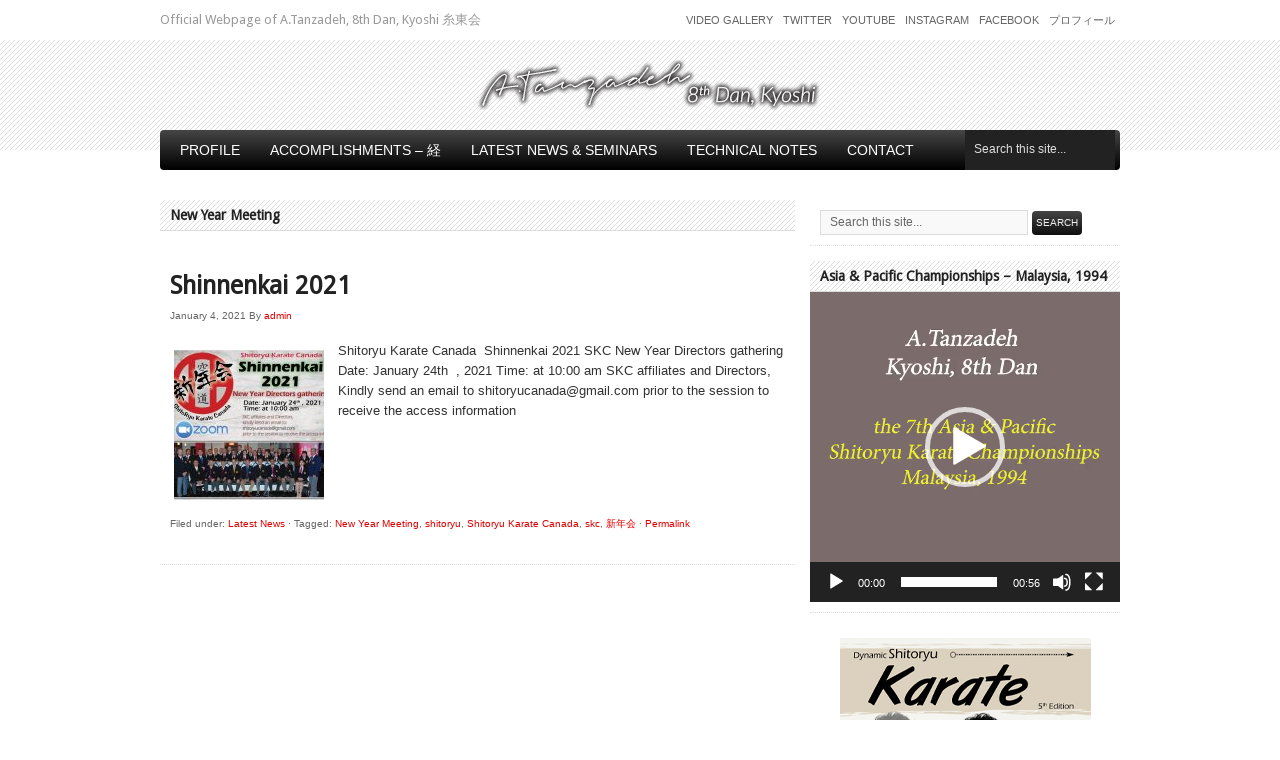

--- FILE ---
content_type: text/html; charset=UTF-8
request_url: http://tanzadeh.com/tag/new-year-meeting/
body_size: 12206
content:
<!DOCTYPE html PUBLIC "-//W3C//DTD XHTML 1.0 Transitional//EN" "http://www.w3.org/TR/xhtml1/DTD/xhtml1-transitional.dtd">
<html xmlns="http://www.w3.org/1999/xhtml" lang="en-US" xml:lang="en-US">
<head>
<meta http-equiv="Content-Type" content="text/html; charset=UTF-8" />
<title>New Year Meeting &#8211; A.Tanzadeh, 8th Dan, Kyoshi of World Shitoryu Karate Federation -糸東流空手</title>
<link rel="profile" href="http://gmpg.org/xfn/11" />
<link rel="shortcut icon" href="http://tanzadeh.com/wp-content/themes/avenger/images/favicon.ico" type="image/x-icon" />
<link rel="stylesheet" type="text/css" media="all" href="http://tanzadeh.com/wp-content/themes/avenger/style.css" />
<link rel="pingback" href="http://tanzadeh.com/xmlrpc.php" />
	<meta name="google-adsense-account" content="ca-pub-3928995223078033">
	<script async src="https://pagead2.googlesyndication.com/pagead/js/adsbygoogle.js?client=ca-pub-3928995223078033"
     crossorigin="anonymous"></script>
		<link rel="canonical" href="http://tanzadeh.com/shinnenkai-2021/" />
		<meta name="description" content="Official Webpage of A.Tanzadeh, 8th Dan, Kyoshi 糸東会..." />

		<meta property="og:locale" content="en_US" />
		<meta property="og:type" content="website" />
		<meta property="og:url" content="http://tanzadeh.com/shinnenkai-2021/" />
		<meta property="og:site_name" content="A.Tanzadeh, 8th Dan, Kyoshi of World Shitoryu Karate Federation -糸東流空手" />
		<meta property="og:title" content="Shinnenkai 2021" />
		<meta property="og:description" content="Official Webpage of A.Tanzadeh, 8th Dan, Kyoshi 糸東会..." />
		
					<meta property="og:image" content="http://tanzadeh.com/wp-content/uploads/2021/01/Shitoryu-Karate-Canada-Shinnen-Kai-2021-1024x944.jpg" />
				
		<meta name="twitter:card" content="summary_large_image" />
		<meta name="twitter:title" content="Shinnenkai 2021" />
		<meta name="twitter:description" content="Official Webpage of A.Tanzadeh, 8th Dan, Kyoshi 糸東会..." />

					<meta name="twitter:image" content="http://tanzadeh.com/wp-content/uploads/2021/01/Shitoryu-Karate-Canada-Shinnen-Kai-2021-1024x944.jpg" />
			<meta name="robots" content="index, follow" />
<meta name="googlebot" content="index, follow, max-snippet:-1, max-image-preview:large, max-video-preview:-1" />
<meta name="bingbot" content="index, follow, max-snippet:-1, max-image-preview:large, max-video-preview:-1" />
<link rel="canonical" href="http://tanzadeh.com/tag/new-year-meeting/" />
<meta property="og:url" content="http://tanzadeh.com/tag/new-year-meeting/" />
<meta property="og:site_name" content="A.Tanzadeh, 8th Dan, Kyoshi of World Shitoryu Karate Federation -糸東流空手" />
<meta property="og:locale" content="en_US" />
<meta property="og:type" content="object" />
<meta property="og:title" content="New Year Meeting  %%sep%% A.Tanzadeh, 8th Dan, Kyoshi of World Shitoryu Karate Federation -糸東流空手" />
<meta name="twitter:card" content="summary" />
<meta name="twitter:site" content="https://twitter.com/Tanzadeh" />
<meta name="twitter:creator" content="https://twitter.com/Tanzadeh" />
<meta name="twitter:title" content="New Year Meeting  %%sep%% A.Tanzadeh, 8th Dan, Kyoshi of World Shitoryu Karate Federation -糸東流空手" />
<link rel='dns-prefetch' href='//s.w.org' />
        <script type="application/ld+json">
            {"@context":"https:\/\/schema.org","@type":"Person","name":"A.Tanzadeh, Kyoshi, 8th Dan","url":"http:\/\/tanzadeh.com","sameAs":["https:\/\/www.facebook.com\/a.tanzadeh","https:\/\/twitter.com\/https:\/\/twitter.com\/Tanzadeh","https:\/\/www.instagram.com\/tanzadeh\/?hl=en","https:\/\/www.youtube.com\/channel\/UCbXu5DAwxr91KTRayeFp2Uw","https:\/\/www.linkedin.com\/in\/a-tanzadeh-8405a688\/?originalSubdomain=ca"]}        </script>
        <link rel='stylesheet' id='wp-block-library-css'  href='http://tanzadeh.com/wp-includes/css/dist/block-library/style.min.css'  media='all' />
<link rel='stylesheet' id='contact-form-7-css'  href='http://tanzadeh.com/wp-content/plugins/contact-form-7/includes/css/styles.css'  media='all' />
<link rel='stylesheet' id='jquery-ui-css'  href='http://tanzadeh.com/wp-content/plugins/photo-gallery/css/jquery-ui-1.10.3.custom.css'  media='all' />
<link rel='stylesheet' id='bwg_frontend-css'  href='http://tanzadeh.com/wp-content/plugins/photo-gallery/css/bwg_frontend.css'  media='all' />
<link rel='stylesheet' id='bwg_font-awesome-css'  href='http://tanzadeh.com/wp-content/plugins/photo-gallery/css/font-awesome-4.0.1/font-awesome.css'  media='all' />
<link rel='stylesheet' id='bwg_mCustomScrollbar-css'  href='http://tanzadeh.com/wp-content/plugins/photo-gallery/css/jquery.mCustomScrollbar.css'  media='all' />
<link rel='stylesheet' id='easy_table_style-css'  href='http://tanzadeh.com/wp-content/plugins/easy-table/themes/default/style.css'  media='all' />
<link rel='stylesheet' id='prettyPhoto-css'  href='http://tanzadeh.com/wp-content/themes/avenger/css/prettyPhoto.css'  media='all' />
<script  src='http://tanzadeh.com/wp-content/plugins/enable-jquery-migrate-helper/js/jquery/jquery-1.12.4-wp.js' id='jquery-core-js'></script>
<script  src='http://tanzadeh.com/wp-content/plugins/enable-jquery-migrate-helper/js/jquery-migrate/jquery-migrate-1.4.1-wp.js' id='jquery-migrate-js'></script>
<script  src='http://tanzadeh.com/wp-content/themes/avenger/js/superfish.js' id='superfish-js'></script>
<script  src='http://tanzadeh.com/wp-content/themes/avenger/js/jquery.plugins.js' id='jquery-plugins-js'></script>
<script  src='http://tanzadeh.com/wp-content/themes/avenger/js/jquery.custom.js' id='jquery-custom-js'></script>
<script  src='http://tanzadeh.com/wp-content/plugins/photo-gallery/js/bwg_frontend.js' id='bwg_frontend-js'></script>
<script  src='http://tanzadeh.com/wp-content/plugins/photo-gallery/js/jquery.mobile.js' id='bwg_jquery_mobile-js'></script>
<script  src='http://tanzadeh.com/wp-content/plugins/photo-gallery/js/jquery.mCustomScrollbar.concat.min.js' id='bwg_mCustomScrollbar-js'></script>
<script  src='http://tanzadeh.com/wp-content/plugins/photo-gallery/js/jquery.fullscreen-0.4.1.js' id='jquery-fullscreen-js'></script>
<script type='text/javascript' id='bwg_gallery_box-js-extra'>
/* <![CDATA[ */
var bwg_objectL10n = {"bwg_field_required":"field is required.","bwg_mail_validation":"This is not a valid email address."};
/* ]]> */
</script>
<script  src='http://tanzadeh.com/wp-content/plugins/photo-gallery/js/bwg_gallery_box.js' id='bwg_gallery_box-js'></script>
<script  src='http://tanzadeh.com/wp-content/plugins/photo-gallery/js/3DEngine/3DEngine.js' id='bwg_3DEngine-js'></script>
<script  src='http://tanzadeh.com/wp-content/plugins/photo-gallery/js/3DEngine/Sphere.js' id='bwg_Sphere-js'></script>
<script  src='http://tanzadeh.com/wp-content/plugins/useful-banner-manager/scripts.js' id='ubm-scripts-js'></script>
<title>A.Tanzadeh, 8th Dan, Kyoshi of World Shitoryu Karate Federation -糸東流空手  |  New Year Meeting</title>

<meta name="bmi-version" content="2.1.0" /></head>

<body class="archive tag tag-new-year-meeting tag-425 layout-cs">

<div id="wrap">

	<div id="topbar">

		<div class="wrap">

			<div id="topbar-left">
				<div id="site-description">Official Webpage of A.Tanzadeh, 8th Dan, Kyoshi 糸東会</div>
			</div><!-- end #topbar-left -->

			<div id="topbar-right">
				
	<div id="menu-header">

		<div class="wrap">

			<div class="menu"><ul id="menu-header-items" class="nav superfish"><li id="menu-item-2848" class="menu-item menu-item-type-post_type menu-item-object-page menu-item-2848"><a href="http://tanzadeh.com/video-gallery/">Video Gallery</a></li>
<li id="menu-item-157" class="menu-item menu-item-type-custom menu-item-object-custom menu-item-157"><a title="Follow me on Twitter" target="_blank" rel="noopener" href="http://twitter.com/tanzadeh">Twitter</a></li>
<li id="menu-item-825" class="menu-item menu-item-type-custom menu-item-object-custom menu-item-825"><a title="Follow me on Youtube" target="_blank" rel="noopener" href="https://www.youtube.com/user/tanzadeh">Youtube</a></li>
<li id="menu-item-827" class="menu-item menu-item-type-custom menu-item-object-custom menu-item-827"><a title="Follow me on Instagram" target="_blank" rel="noopener" href="https://www.instagram.com/tanzadeh/">Instagram</a></li>
<li id="menu-item-828" class="menu-item menu-item-type-custom menu-item-object-custom menu-item-828"><a title="Follow me on Facebook" target="_blank" rel="noopener" href="https://www.facebook.com/a.tanzadeh/">Facebook</a></li>
<li id="menu-item-844" class="menu-item menu-item-type-post_type menu-item-object-page menu-item-844"><a title="プロフィール" href="http://tanzadeh.com/%e3%83%97%e3%83%ad%e3%83%95%e3%82%a3%e3%83%bc%e3%83%ab/">プロフィール</a></li>
</ul></div>
		</div><!-- end .wrap -->

	</div><!-- end #menu-header -->

			</div><!-- end #topbar-right -->

		</div><!-- end .wrap -->

	</div><!-- end #topbar -->

	<div id="header">

		<div class="wrap">

			<div id="branding">
											<a href="http://tanzadeh.com/" title="A.Tanzadeh, 8th Dan, Kyoshi of World Shitoryu Karate Federation -糸東流空手"><img src="http://tanzadeh.com/wp-content/themes/avenger/images/logo.png" alt="A.Tanzadeh, 8th Dan, Kyoshi of World Shitoryu Karate Federation -糸東流空手" /></a>
						</div><!-- end #branding -->

		</div><!-- end .wrap -->

	</div><!-- end #header -->

	
	<div id="menu-primary" class="nav-extras">

		<div class="wrap">

			<div class="menu"><ul id="menu-primary-items" class="nav superfish"><li id="menu-item-32" class="menu-item menu-item-type-post_type menu-item-object-page menu-item-has-children menu-item-32"><a href="http://tanzadeh.com/a-tanzadeh-kyoshi-8th-dan/">Profile</a>
<ul class="sub-menu">
	<li id="menu-item-1153" class="menu-item menu-item-type-custom menu-item-object-custom menu-item-1153"><a title="Profile &#8211; English" href="http://tanzadeh.com/a-tanzadeh-kyoshi-8th-dan/">Profile &#8211; English</a></li>
	<li id="menu-item-1506" class="menu-item menu-item-type-post_type menu-item-object-page menu-item-1506"><a href="http://tanzadeh.com/profile-espanol/">Profile – Español</a></li>
	<li id="menu-item-1621" class="menu-item menu-item-type-post_type menu-item-object-page menu-item-1621"><a href="http://tanzadeh.com/profile-portugues/">Profile – Português</a></li>
	<li id="menu-item-1626" class="menu-item menu-item-type-post_type menu-item-object-page menu-item-1626"><a href="http://tanzadeh.com/profile-francais/">Profile – Français</a></li>
	<li id="menu-item-679" class="menu-item menu-item-type-post_type menu-item-object-page menu-item-679"><a title="プロフィール &#8211; 日本語" href="http://tanzadeh.com/%e3%83%97%e3%83%ad%e3%83%95%e3%82%a3%e3%83%bc%e3%83%ab/">プロフィール &#8211; 日本語</a></li>
	<li id="menu-item-2204" class="menu-item menu-item-type-post_type menu-item-object-page menu-item-2204"><a href="http://tanzadeh.com/photo-gallery/">Photo Gallery</a></li>
	<li id="menu-item-2234" class="menu-item menu-item-type-taxonomy menu-item-object-category menu-item-2234"><a href="http://tanzadeh.com/category/certificates/">Certificates &amp; Awards</a></li>
	<li id="menu-item-2253" class="menu-item menu-item-type-taxonomy menu-item-object-category menu-item-2253"><a href="http://tanzadeh.com/category/seminars/">Seminars &amp; Workshops</a></li>
	<li id="menu-item-2400" class="menu-item menu-item-type-taxonomy menu-item-object-category menu-item-2400"><a href="http://tanzadeh.com/category/championships/">Championships Titles</a></li>
	<li id="menu-item-2849" class="menu-item menu-item-type-post_type menu-item-object-page menu-item-2849"><a href="http://tanzadeh.com/video-gallery/">Video Gallery</a></li>
</ul>
</li>
<li id="menu-item-33" class="menu-item menu-item-type-custom menu-item-object-custom menu-item-has-children menu-item-33"><a href="http://tanzadeh.com/english/">Accomplishments  – 経</a>
<ul class="sub-menu">
	<li id="menu-item-31" class="menu-item menu-item-type-post_type menu-item-object-page menu-item-31"><a title="English" href="http://tanzadeh.com/english/">Achievements – English</a></li>
	<li id="menu-item-30" class="menu-item menu-item-type-post_type menu-item-object-page menu-item-30"><a title="Français" href="http://tanzadeh.com/francais/">Français</a></li>
	<li id="menu-item-29" class="menu-item menu-item-type-post_type menu-item-object-page menu-item-29"><a title="Español" href="http://tanzadeh.com/espanol/">Español</a></li>
	<li id="menu-item-890" class="menu-item menu-item-type-post_type menu-item-object-page menu-item-890"><a href="http://tanzadeh.com/portugues/">Português</a></li>
	<li id="menu-item-28" class="menu-item menu-item-type-post_type menu-item-object-page menu-item-28"><a title="Japanese 日本語 " href="http://tanzadeh.com/japanese-%e6%97%a5%e6%9c%ac%e8%aa%9e/">Japanese 日本語</a></li>
</ul>
</li>
<li id="menu-item-786" class="menu-item menu-item-type-taxonomy menu-item-object-category menu-item-has-children menu-item-786"><a title="Latest News &#038; Seminars" href="http://tanzadeh.com/category/latest-news/">Latest News &#038; Seminars</a>
<ul class="sub-menu">
	<li id="menu-item-2367" class="menu-item menu-item-type-taxonomy menu-item-object-category menu-item-2367"><a href="http://tanzadeh.com/category/latest-news/">Latest News</a></li>
	<li id="menu-item-2365" class="menu-item menu-item-type-taxonomy menu-item-object-category menu-item-2365"><a href="http://tanzadeh.com/category/seminars/">Seminars &amp; Workshops</a></li>
	<li id="menu-item-2366" class="menu-item menu-item-type-taxonomy menu-item-object-category menu-item-2366"><a href="http://tanzadeh.com/category/certificates/">Certificates &amp; Awards</a></li>
	<li id="menu-item-2399" class="menu-item menu-item-type-taxonomy menu-item-object-category menu-item-2399"><a href="http://tanzadeh.com/category/championships/">Championships Titles</a></li>
	<li id="menu-item-2368" class="menu-item menu-item-type-taxonomy menu-item-object-category menu-item-2368"><a href="http://tanzadeh.com/category/quotes/">Quotes</a></li>
</ul>
</li>
<li id="menu-item-792" class="menu-item menu-item-type-taxonomy menu-item-object-category menu-item-has-children menu-item-792"><a title="Technical Notes" href="http://tanzadeh.com/category/technical-notes/">Technical Notes</a>
<ul class="sub-menu">
	<li id="menu-item-3808" class="menu-item menu-item-type-post_type menu-item-object-page menu-item-3808"><a href="http://tanzadeh.com/techniques-%e6%8a%80%e8%a1%93/">Techniques 技術</a></li>
	<li id="menu-item-3814" class="menu-item menu-item-type-post_type menu-item-object-page menu-item-has-children menu-item-3814"><a href="http://tanzadeh.com/karate-history/">Karate History</a>
	<ul class="sub-menu">
		<li id="menu-item-3817" class="menu-item menu-item-type-post_type menu-item-object-page menu-item-3817"><a href="http://tanzadeh.com/%e4%bd%90%e4%b9%85%e5%b7%9d-%e5%af%9b%e8%b3%80-sakugawa-kanga/">佐久川 寛賀, Sakugawa</a></li>
		<li id="menu-item-3835" class="menu-item menu-item-type-post_type menu-item-object-page menu-item-3835"><a href="http://tanzadeh.com/bushi-sokon-matsumura-%e6%9d%be%e6%9d%91-%e5%ae%97%e6%a3%8d/">Sōkon Matsumura</a></li>
		<li id="menu-item-3853" class="menu-item menu-item-type-post_type menu-item-object-page menu-item-3853"><a href="http://tanzadeh.com/arakaki-seisho-%e6%96%b0%e5%9e%a3-%e4%b8%96%e7%92%8b/">Aragaki Seishō</a></li>
		<li id="menu-item-3860" class="menu-item menu-item-type-post_type menu-item-object-page menu-item-3860"><a href="http://tanzadeh.com/higaonna-kanryo-%e6%9d%b1%e6%81%a9%e7%b4%8d-%e5%af%9b%e9%87%8f/">Higaonna Kanryō</a></li>
		<li id="menu-item-3868" class="menu-item menu-item-type-post_type menu-item-object-page menu-item-3868"><a href="http://tanzadeh.com/anko-itosu-%e7%b3%b8%e6%b4%b2-%e5%ae%89%e6%81%92/">Ankō Itosu</a></li>
		<li id="menu-item-3833" class="menu-item menu-item-type-post_type menu-item-object-page menu-item-3833"><a href="http://tanzadeh.com/kosaku-matsumora-1829-1898/">Kosaku Matsumora</a></li>
		<li id="menu-item-3834" class="menu-item menu-item-type-post_type menu-item-object-page menu-item-3834"><a href="http://tanzadeh.com/kokan-oyadomari-1827-1905/">Kokan Oyadomari</a></li>
		<li id="menu-item-3875" class="menu-item menu-item-type-post_type menu-item-object-page menu-item-3875"><a href="http://tanzadeh.com/wu-xian-gui-%e5%90%b3%e8%b3%a2%e8%b2%b4-go-kenki/">(吳賢貴) Go Kenki</a></li>
		<li id="menu-item-3882" class="menu-item menu-item-type-post_type menu-item-object-page menu-item-3882"><a href="http://tanzadeh.com/chotoku-kyan-%e5%96%9c%e5%b1%8b%e6%ad%a6-%e6%9c%9d%e5%be%b3/">Chotoku Kyan</a></li>
		<li id="menu-item-3900" class="menu-item menu-item-type-post_type menu-item-object-page menu-item-3900"><a href="http://tanzadeh.com/kentsu-yabu-%e5%b1%8b%e9%83%a8-%e6%86%b2%e9%80%9a/">Kentsū Yabu</a></li>
		<li id="menu-item-3917" class="menu-item menu-item-type-post_type menu-item-object-page menu-item-3917"><a href="http://tanzadeh.com/chomo-hanashiro-%e8%8a%b1%e5%9f%8e-%e9%95%b7%e8%8c%82/">Chōmo Hanashiro</a></li>
		<li id="menu-item-3950" class="menu-item menu-item-type-post_type menu-item-object-page menu-item-3950"><a href="http://tanzadeh.com/gichin-funakoshi-%e8%88%b9%e8%b6%8a-%e7%be%a9%e7%8f%8d/">Gichin Funakoshi</a></li>
		<li id="menu-item-3907" class="menu-item menu-item-type-post_type menu-item-object-page menu-item-3907"><a href="http://tanzadeh.com/chojun-miyagi-%e5%ae%ae%e5%9f%8e-%e9%95%b7%e9%a0%86/">Chōjun Miyagi</a></li>
	</ul>
</li>
	<li id="menu-item-3797" class="menu-item menu-item-type-post_type menu-item-object-page menu-item-has-children menu-item-3797"><a href="http://tanzadeh.com/history-of-shitoryu-karatedo/">History of Shitoryu</a>
	<ul class="sub-menu">
		<li id="menu-item-3846" class="menu-item menu-item-type-post_type menu-item-object-page menu-item-3846"><a href="http://tanzadeh.com/%e6%91%a9%e6%96%87%e4%bb%81-%e8%b3%a2%e5%92%8c-mabuni-kenwa/">Ryuso Mabuni Kenwa</a></li>
		<li id="menu-item-3966" class="menu-item menu-item-type-post_type menu-item-object-page menu-item-3966"><a href="http://tanzadeh.com/kenei-mabuni-%e6%91%a9%e6%96%87%e4%bb%81-%e8%b3%a2%e6%a6%ae/">Kenei Mabuni</a></li>
		<li id="menu-item-3973" class="menu-item menu-item-type-post_type menu-item-object-page menu-item-3973"><a href="http://tanzadeh.com/manzo-iwata-%e5%b2%a9%e7%94%b0-%e4%b8%87%e8%94%b5/">Manzo Iwata</a></li>
		<li id="menu-item-4027" class="menu-item menu-item-type-post_type menu-item-object-page menu-item-4027"><a href="http://tanzadeh.com/sensei-yoshiaki-tsujikawa/">Yoshiaki Tsujikawa</a></li>
		<li id="menu-item-4019" class="menu-item menu-item-type-post_type menu-item-object-page menu-item-4019"><a href="http://tanzadeh.com/sensei-sakio-ken/">Sakio Ken</a></li>
	</ul>
</li>
</ul>
</li>
<li id="menu-item-41" class="menu-item menu-item-type-post_type menu-item-object-page menu-item-41"><a title="Contact" href="http://tanzadeh.com/contact/">Contact</a></li>
</ul></div>
										<div class="search">

				<form method="get" class="search-form" action="http://tanzadeh.com/">
					<div>
						<input class="search-text" type="text" name="s" value="Search this site..." onfocus="if(this.value==this.defaultValue)this.value='';" onblur="if(this.value=='')this.value=this.defaultValue;" />
						<input class="search-submit button" type="submit" value="Search" />
					</div>
				</form><!-- end .search-form -->

			</div><!-- end .search -->			
		</div><!-- end .wrap -->

	</div><!-- end #menu-primary -->


	<div id="main">

		<div class="wrap">

	<div id="content">

		
		<div class="loop-meta">

			<h1 class="loop-title">New Year Meeting</h1>

			<div class="loop-description">
							</div><!-- .loop-description -->

		</div><!-- .loop-meta -->

	
	<div class="hfeed">



		<div id="post-2452" class="post-2452 post type-post status-publish format-standard has-post-thumbnail hentry category-latest-news tag-new-year-meeting tag-shitoryu tag-shitoryu-karate-canada tag-skc tag-424">

			<h2 class="entry-title"><a href="http://tanzadeh.com/shinnenkai-2021/" title="Permalink to Shinnenkai 2021">Shinnenkai 2021</a></h2>

				<div class="entry-meta">
					<span class="published" title="Monday, January 4th, 2021, 1:04 pm">January 4, 2021</span> <span class="byline">By <span class="author vcard"><a class="url fn n" href="http://tanzadeh.com/author/renshi/" title="admin">admin</a></span></span>														</div><!-- end .entry-meta -->

				<div class="entry-content">
									<img width="150" height="150" src="http://tanzadeh.com/wp-content/uploads/2021/01/Shitoryu-Karate-Canada-Shinnen-Kai-2021-150x150.jpg" class="alignleft wp-post-image" alt="" loading="lazy" />					<p>Shitoryu Karate Canada  Shinnenkai 2021 SKC New Year Directors gathering Date: January 24th  , 2021 Time: at 10:00 am SKC affiliates and Directors, Kindly send an email to shitoryucanada@gmail.com prior to the session to receive the access information</p>
								</div><!-- end .entry-content -->

								<div class="entry-info">
					<span class="categories">Filed under: <a href="http://tanzadeh.com/category/latest-news/" rel="tag">Latest News</a><span class="meta-sep"> &middot; </span></span>					<span class="tags">Tagged: <a href="http://tanzadeh.com/tag/new-year-meeting/" rel="tag">New Year Meeting</a>, <a href="http://tanzadeh.com/tag/shitoryu/" rel="tag">shitoryu</a>, <a href="http://tanzadeh.com/tag/shitoryu-karate-canada/" rel="tag">Shitoryu Karate Canada</a>, <a href="http://tanzadeh.com/tag/skc/" rel="tag">skc</a>, <a href="http://tanzadeh.com/tag/%e6%96%b0%e5%b9%b4%e4%bc%9a/" rel="tag">新年会</a><span class="meta-sep"> &middot; </span></span>					<span class="permalinks"><a href="http://tanzadeh.com/shinnenkai-2021/" title="Permalink to Shinnenkai 2021">Permalink</a></span>
				</div><!-- end .entry-info -->
				
		</div><!-- end #post-## -->

		


</div><!-- end .hfeed -->
	</div><!-- end #content -->

				
	<div id="sidebar-primary" class="widget-area">

		<div id="search-3" class="widget widget_search widget-widget_search"><div class="widget-wrap widget-inside">			<div class="search">

				<form method="get" class="search-form" action="http://tanzadeh.com/">
					<div>
						<input class="search-text" type="text" name="s" value="Search this site..." onfocus="if(this.value==this.defaultValue)this.value='';" onblur="if(this.value=='')this.value=this.defaultValue;" />
						<input class="search-submit button" type="submit" value="Search" />
					</div>
				</form><!-- end .search-form -->

			</div><!-- end .search --></div></div><div id="media_video-16" class="widget widget_media_video widget-widget_media_video"><div class="widget-wrap widget-inside"><h3 class="widget-title">Asia &#038; Pacific Championships &#8211; Malaysia, 1994</h3><div style="width:100%;" class="wp-video"><!--[if lt IE 9]><script>document.createElement('video');</script><![endif]-->
<video class="wp-video-shortcode" id="video-2452-1" preload="metadata" controls="controls"><source type="video/mp4" src="http://tanzadeh.com/wp-content/uploads/2025/01/Tanzadeh-Shiai-Kumite-1994-Asia-Pacific.mp4?_=1" /><source type="video/mp4" src="http://tanzadeh.com/wp-content/uploads/2025/01/Tanzadeh-Shiai-Kumite-1994-Asia-Pacific.mp4?_=1" /><a href="http://tanzadeh.com/wp-content/uploads/2025/01/Tanzadeh-Shiai-Kumite-1994-Asia-Pacific.mp4">http://tanzadeh.com/wp-content/uploads/2025/01/Tanzadeh-Shiai-Kumite-1994-Asia-Pacific.mp4</a></video></div></div></div><div id="text-13" class="widget widget_text widget-widget_text"><div class="widget-wrap widget-inside">			<div class="textwidget"><p align="center"> <a href="http://dynamicshitoryukarate.com" target="_blank" rel="noopener"><img src="http://tanzadeh.com/wp-content/uploads/2020/12/Dynamic-Shitoryu-Karate-by-Sensei-Tanzadeh.jpg" alt="Dynamic Shitoryu Karate book by Sensei A. Tanzadeh " title="Dynamic Shitoryu Karate book by Sensei A. Tanzadeh" /></a></p>
</div>
		</div></div><div id="nav_menu-2" class="widget widget_nav_menu widget-widget_nav_menu"><div class="widget-wrap widget-inside"><div class="menu-footer-menu-container"><ul id="menu-footer-menu" class="menu"><li id="menu-item-48" class="menu-item menu-item-type-post_type menu-item-object-page menu-item-48"><a href="http://tanzadeh.com/english/">Achievements &#8211; English</a></li>
<li id="menu-item-46" class="menu-item menu-item-type-post_type menu-item-object-page menu-item-46"><a href="http://tanzadeh.com/espanol/">Achievements  &#8211; Español</a></li>
<li id="menu-item-45" class="menu-item menu-item-type-post_type menu-item-object-page menu-item-45"><a href="http://tanzadeh.com/japanese-%e6%97%a5%e6%9c%ac%e8%aa%9e/">経歴 Japanese 日本語</a></li>
<li id="menu-item-47" class="menu-item menu-item-type-post_type menu-item-object-page menu-item-47"><a href="http://tanzadeh.com/francais/">Achievements &#8211; Français</a></li>
<li id="menu-item-891" class="menu-item menu-item-type-post_type menu-item-object-page menu-item-891"><a href="http://tanzadeh.com/portugues/">Achievements &#8211; Português</a></li>
</ul></div></div></div><div id="media_video-17" class="widget widget_media_video widget-widget_media_video"><div class="widget-wrap widget-inside"><h3 class="widget-title">水稽古 (Mizu Keiko)</h3><div style="width:100%;" class="wp-video"><video class="wp-video-shortcode" id="video-2452-2" preload="metadata" controls="controls"><source type="video/mp4" src="http://tanzadeh.com/wp-content/uploads/2025/08/Mizu-Keiko-Shihan-Tanzadeh.mp4?_=2" /><source type="video/mp4" src="http://tanzadeh.com/wp-content/uploads/2025/08/Mizu-Keiko-Shihan-Tanzadeh.mp4?_=2" /><a href="http://tanzadeh.com/wp-content/uploads/2025/08/Mizu-Keiko-Shihan-Tanzadeh.mp4">http://tanzadeh.com/wp-content/uploads/2025/08/Mizu-Keiko-Shihan-Tanzadeh.mp4</a></video></div></div></div><div id="text-14" class="widget widget_text widget-widget_text"><div class="widget-wrap widget-inside">			<div class="textwidget"><p align="center"><a href="https://www.instagram.com/tanzadeh/"><img src="http://tanzadeh.com/wp-content/uploads/2025/01/tanzadeh-instagram-1.png" alt="Tanzadeh - Dynamic Karate Instagram"/ title="Tanzadeh - Dynamic Karate Instagram"></a></p>
</div>
		</div></div><div id="categories-3" class="widget widget_categories widget-widget_categories"><div class="widget-wrap widget-inside"><h3 class="widget-title">Updates &#038; News &#038; Notes</h3>
			<ul>
					<li class="cat-item cat-item-325"><a href="http://tanzadeh.com/category/certificates/">Certificates &amp; Awards</a> (52)
</li>
	<li class="cat-item cat-item-394"><a href="http://tanzadeh.com/category/championships/">Championships Titles</a> (5)
</li>
	<li class="cat-item cat-item-1"><a href="http://tanzadeh.com/category/latest-news/">Latest News</a> (113)
</li>
	<li class="cat-item cat-item-217"><a href="http://tanzadeh.com/category/quotes/">Quotes</a> (102)
</li>
	<li class="cat-item cat-item-331"><a href="http://tanzadeh.com/category/seminars/">Seminars &amp; Workshops</a> (136)
</li>
	<li class="cat-item cat-item-9"><a href="http://tanzadeh.com/category/technical-notes/">Technical Notes</a> (190)
</li>
			</ul>

			</div></div><div id="nav_menu-3" class="widget widget_nav_menu widget-widget_nav_menu"><div class="widget-wrap widget-inside"><div class="menu-left-sidebar-links-container"><ul id="menu-left-sidebar-links" class="menu"><li id="menu-item-690" class="menu-item menu-item-type-post_type menu-item-object-page menu-item-690"><a title="プロフィール &#8211; 日本語" href="http://tanzadeh.com/%e3%83%97%e3%83%ad%e3%83%95%e3%82%a3%e3%83%bc%e3%83%ab/">プロフィール</a></li>
<li id="menu-item-2443" class="menu-item menu-item-type-post_type menu-item-object-page menu-item-2443"><a href="http://tanzadeh.com/history-of-shitoryu-karatedo/">History of Shitoryu</a></li>
<li id="menu-item-217" class="menu-item menu-item-type-post_type menu-item-object-page menu-item-217"><a title="(WSKF) World Shitoryu Officers" href="http://tanzadeh.com/world-shitoryu-officers/">World Shitoryu Officers</a></li>
<li id="menu-item-216" class="menu-item menu-item-type-post_type menu-item-object-page menu-item-216"><a title="Pan-American Shitoryu Karate Do Federation" href="http://tanzadeh.com/pskf-structure/">PSKF Structure</a></li>
<li id="menu-item-279" class="menu-item menu-item-type-post_type menu-item-object-page menu-item-has-children menu-item-279"><a title="Book &#8211; Dynamic Shitoryu Karate" href="http://tanzadeh.com/book-dynamic-shitoryu-karate/">Book – Dynamic Shitoryu Karate</a>
<ul class="sub-menu">
	<li id="menu-item-650" class="menu-item menu-item-type-post_type menu-item-object-page menu-item-650"><a href="http://tanzadeh.com/dynamic-shitoryu-karate-book-fans/">Dynamic Shitoryu Karate Book Fans &#038; Supporters</a></li>
</ul>
</li>
<li id="menu-item-240" class="menu-item menu-item-type-post_type menu-item-object-page menu-item-has-children menu-item-240"><a title="Interview with Masters Magazine &#8211; 2014 SUMMER ISSUE" href="http://tanzadeh.com/interview-with-masters-magazine-2014-summer-issue/">Interview with Masters Magazine</a>
<ul class="sub-menu">
	<li id="menu-item-288" class="menu-item menu-item-type-post_type menu-item-object-page menu-item-288"><a href="http://tanzadeh.com/interview-masters-book-volume-5-2014/">Interview – Masters Book Volume 5 – 2014</a></li>
</ul>
</li>
<li id="menu-item-235" class="menu-item menu-item-type-custom menu-item-object-custom menu-item-has-children menu-item-235"><a title="My Karate &#038; Martial Arts Archives and Library" href="http://tanzadeh.com/?p=229">My Book Library Collection</a>
<ul class="sub-menu">
	<li id="menu-item-334" class="menu-item menu-item-type-post_type menu-item-object-page menu-item-334"><a href="http://tanzadeh.com/samurai-armour-yoroi/">Samurai Armour “Yoroi”</a></li>
</ul>
</li>
<li id="menu-item-790" class="menu-item menu-item-type-post_type menu-item-object-page menu-item-790"><a href="http://tanzadeh.com/%e7%a7%b0%e5%8f%b7-sho-go-master-titles/">称号 – Sho go, Master Titles</a></li>
<li id="menu-item-945" class="menu-item menu-item-type-post_type menu-item-object-page menu-item-945"><a href="http://tanzadeh.com/shu-ha-ri/">Shu Ha Ri</a></li>
<li id="menu-item-938" class="menu-item menu-item-type-post_type menu-item-object-page menu-item-938"><a href="http://tanzadeh.com/kunshi-no-ken/">Kunshi no Ken</a></li>
<li id="menu-item-264" class="menu-item menu-item-type-post_type menu-item-object-page menu-item-264"><a title="Movie Clips" href="http://tanzadeh.com/246-2/">Movie Clips</a></li>
<li id="menu-item-1433" class="menu-item menu-item-type-custom menu-item-object-custom menu-item-has-children menu-item-1433"><a href="https://www.facebook.com/a.tanzadeh/">Facebook Fan Page</a>
<ul class="sub-menu">
	<li id="menu-item-220" class="menu-item menu-item-type-custom menu-item-object-custom menu-item-220"><a title="Tanzadeh Shitokai I" target="_blank" rel="noopener" href="https://www.facebook.com/tanzadeh">Facebook Profile I</a></li>
	<li id="menu-item-221" class="menu-item menu-item-type-custom menu-item-object-custom menu-item-221"><a title="Tanzadeh Shitokai II" target="_blank" rel="noopener" href="https://www.facebook.com/tanzadehII">Facebook Profile II</a></li>
</ul>
</li>
<li id="menu-item-1521" class="menu-item menu-item-type-post_type menu-item-object-page menu-item-1521"><a href="http://tanzadeh.com/free-poster-downloadable-file/">FREE – Poster (Downloadable file)</a></li>
<li id="menu-item-2378" class="menu-item menu-item-type-post_type menu-item-object-page menu-item-2378"><a href="http://tanzadeh.com/photo-gallery/">Photo Gallery</a></li>
<li id="menu-item-1427" class="menu-item menu-item-type-post_type menu-item-object-page menu-item-1427"><a href="http://tanzadeh.com/site-map/">Site Map</a></li>
<li id="menu-item-2379" class="menu-item menu-item-type-taxonomy menu-item-object-category menu-item-2379"><a href="http://tanzadeh.com/category/technical-notes/">Technical Notes</a></li>
<li id="menu-item-2380" class="menu-item menu-item-type-taxonomy menu-item-object-category menu-item-2380"><a href="http://tanzadeh.com/category/seminars/">Seminars &amp; Workshops</a></li>
<li id="menu-item-2381" class="menu-item menu-item-type-taxonomy menu-item-object-category menu-item-2381"><a href="http://tanzadeh.com/category/certificates/">Certificates &amp; Awards</a></li>
<li id="menu-item-2382" class="menu-item menu-item-type-taxonomy menu-item-object-category menu-item-2382"><a href="http://tanzadeh.com/category/latest-news/">Latest News</a></li>
<li id="menu-item-2398" class="menu-item menu-item-type-taxonomy menu-item-object-category menu-item-2398"><a href="http://tanzadeh.com/category/championships/">Championships Titles</a></li>
<li id="menu-item-2808" class="menu-item menu-item-type-post_type menu-item-object-page menu-item-2808"><a href="http://tanzadeh.com/profile-espanol/">Profile – Español</a></li>
<li id="menu-item-2809" class="menu-item menu-item-type-post_type menu-item-object-page menu-item-2809"><a href="http://tanzadeh.com/profile-francais/">Profile – Français</a></li>
<li id="menu-item-2810" class="menu-item menu-item-type-post_type menu-item-object-page menu-item-2810"><a href="http://tanzadeh.com/profile-portugues/">Profile – Português</a></li>
<li id="menu-item-2811" class="menu-item menu-item-type-post_type menu-item-object-page menu-item-2811"><a href="http://tanzadeh.com/%e3%83%97%e3%83%ad%e3%83%95%e3%82%a3%e3%83%bc%e3%83%ab/">プロフィール</a></li>
<li id="menu-item-2847" class="menu-item menu-item-type-post_type menu-item-object-page menu-item-2847"><a href="http://tanzadeh.com/video-gallery/">Video Gallery</a></li>
</ul></div></div></div><div id="text-3" class="widget widget_text widget-widget_text"><div class="widget-wrap widget-inside">			<div class="textwidget"><p align="center"> <a href="http://dynamicshitoryukarate.com" target="_blank" rel="noopener"><img src="http://tanzadeh.com/wp-content/uploads/2020/12/Dynamic-Shitoryu-Karate-by-Sensei-Tanzadeh.jpg" alt="Dynamic Shitoryu Karate book by Sensei A. Tanzadeh " title="Dynamic Shitoryu Karate book by Sensei A. Tanzadeh" /></a></p></div>
		</div></div><div id="tag_cloud-2" class="widget widget_tag_cloud widget-widget_tag_cloud"><div class="widget-wrap widget-inside"><h3 class="widget-title">Tags</h3><div class="tagcloud"><a href="http://tanzadeh.com/tag/belgium-shitokai/" class="tag-cloud-link tag-link-244 tag-link-position-1" style="font-size: 8.4516129032258pt;" aria-label="Belgium Shitokai (7 items)">Belgium Shitokai</a>
<a href="http://tanzadeh.com/tag/budo/" class="tag-cloud-link tag-link-528 tag-link-position-2" style="font-size: 8.4516129032258pt;" aria-label="budo (7 items)">budo</a>
<a href="http://tanzadeh.com/tag/dominican-republic/" class="tag-cloud-link tag-link-234 tag-link-position-3" style="font-size: 8pt;" aria-label="Dominican Republic (6 items)">Dominican Republic</a>
<a href="http://tanzadeh.com/tag/heian-kata/" class="tag-cloud-link tag-link-69 tag-link-position-4" style="font-size: 8pt;" aria-label="Heian Kata (6 items)">Heian Kata</a>
<a href="http://tanzadeh.com/tag/japan-shitokai/" class="tag-cloud-link tag-link-317 tag-link-position-5" style="font-size: 11.432258064516pt;" aria-label="Japan Shitokai (16 items)">Japan Shitokai</a>
<a href="http://tanzadeh.com/tag/karate/" class="tag-cloud-link tag-link-13 tag-link-position-6" style="font-size: 15.406451612903pt;" aria-label="karate (46 items)">karate</a>
<a href="http://tanzadeh.com/tag/karatedo/" class="tag-cloud-link tag-link-346 tag-link-position-7" style="font-size: 12.787096774194pt;" aria-label="Karatedo (23 items)">Karatedo</a>
<a href="http://tanzadeh.com/tag/karate-kata/" class="tag-cloud-link tag-link-32 tag-link-position-8" style="font-size: 8.4516129032258pt;" aria-label="Karate Kata (7 items)">Karate Kata</a>
<a href="http://tanzadeh.com/tag/karate-kihon/" class="tag-cloud-link tag-link-60 tag-link-position-9" style="font-size: 10.348387096774pt;" aria-label="Karate Kihon (12 items)">Karate Kihon</a>
<a href="http://tanzadeh.com/tag/karate-seminar/" class="tag-cloud-link tag-link-162 tag-link-position-10" style="font-size: 15.316129032258pt;" aria-label="Karate Seminar (45 items)">Karate Seminar</a>
<a href="http://tanzadeh.com/tag/karate-seminars/" class="tag-cloud-link tag-link-170 tag-link-position-11" style="font-size: 13.058064516129pt;" aria-label="Karate Seminars (25 items)">Karate Seminars</a>
<a href="http://tanzadeh.com/tag/kata-seminar/" class="tag-cloud-link tag-link-182 tag-link-position-12" style="font-size: 11.703225806452pt;" aria-label="Kata Seminar (17 items)">Kata Seminar</a>
<a href="http://tanzadeh.com/tag/kata-seminars/" class="tag-cloud-link tag-link-487 tag-link-position-13" style="font-size: 8.9032258064516pt;" aria-label="Kata Seminars (8 items)">Kata Seminars</a>
<a href="http://tanzadeh.com/tag/kenwa-mabuni/" class="tag-cloud-link tag-link-337 tag-link-position-14" style="font-size: 13.41935483871pt;" aria-label="Kenwa Mabuni (27 items)">Kenwa Mabuni</a>
<a href="http://tanzadeh.com/tag/kyoshi-tanzadeh/" class="tag-cloud-link tag-link-196 tag-link-position-15" style="font-size: 10.077419354839pt;" aria-label="Kyoshi Tanzadeh (11 items)">Kyoshi Tanzadeh</a>
<a href="http://tanzadeh.com/tag/nova-scotia-shitoryu/" class="tag-cloud-link tag-link-133 tag-link-position-16" style="font-size: 10.077419354839pt;" aria-label="Nova Scotia Shitoryu (11 items)">Nova Scotia Shitoryu</a>
<a href="http://tanzadeh.com/tag/portugal-shitoryu/" class="tag-cloud-link tag-link-163 tag-link-position-17" style="font-size: 8.4516129032258pt;" aria-label="Portugal Shitoryu (7 items)">Portugal Shitoryu</a>
<a href="http://tanzadeh.com/tag/renzoku-kihon/" class="tag-cloud-link tag-link-59 tag-link-position-18" style="font-size: 8.9032258064516pt;" aria-label="Renzoku Kihon (8 items)">Renzoku Kihon</a>
<a href="http://tanzadeh.com/tag/shitokai/" class="tag-cloud-link tag-link-12 tag-link-position-19" style="font-size: 21.187096774194pt;" aria-label="shitokai (203 items)">shitokai</a>
<a href="http://tanzadeh.com/tag/shitokai-belgium/" class="tag-cloud-link tag-link-167 tag-link-position-20" style="font-size: 8pt;" aria-label="Shitokai Belgium (6 items)">Shitokai Belgium</a>
<a href="http://tanzadeh.com/tag/shitokai-seminar/" class="tag-cloud-link tag-link-164 tag-link-position-21" style="font-size: 8.4516129032258pt;" aria-label="Shitokai Seminar (7 items)">Shitokai Seminar</a>
<a href="http://tanzadeh.com/tag/shitoryu/" class="tag-cloud-link tag-link-11 tag-link-position-22" style="font-size: 16.670967741935pt;" aria-label="shitoryu (63 items)">shitoryu</a>
<a href="http://tanzadeh.com/tag/shitoryu-karate/" class="tag-cloud-link tag-link-53 tag-link-position-23" style="font-size: 16.58064516129pt;" aria-label="Shitoryu Karate (62 items)">Shitoryu Karate</a>
<a href="http://tanzadeh.com/tag/shitoryu-karate-canada/" class="tag-cloud-link tag-link-136 tag-link-position-24" style="font-size: 15.948387096774pt;" aria-label="Shitoryu Karate Canada (53 items)">Shitoryu Karate Canada</a>
<a href="http://tanzadeh.com/tag/shitoryu-karatedo/" class="tag-cloud-link tag-link-338 tag-link-position-25" style="font-size: 10.348387096774pt;" aria-label="Shitoryu Karatedo (12 items)">Shitoryu Karatedo</a>
<a href="http://tanzadeh.com/tag/shitoryu-karate-kata/" class="tag-cloud-link tag-link-71 tag-link-position-26" style="font-size: 13.78064516129pt;" aria-label="Shitoryu Karate Kata (30 items)">Shitoryu Karate Kata</a>
<a href="http://tanzadeh.com/tag/shitoryu-karate-quebec/" class="tag-cloud-link tag-link-236 tag-link-position-27" style="font-size: 9.3548387096774pt;" aria-label="Shitoryu Karate Quebec (9 items)">Shitoryu Karate Quebec</a>
<a href="http://tanzadeh.com/tag/shitoryu-kata/" class="tag-cloud-link tag-link-21 tag-link-position-28" style="font-size: 13.058064516129pt;" aria-label="Shitoryu Kata (25 items)">Shitoryu Kata</a>
<a href="http://tanzadeh.com/tag/shitoryu-kihon/" class="tag-cloud-link tag-link-49 tag-link-position-29" style="font-size: 9.3548387096774pt;" aria-label="Shitoryu Kihon (9 items)">Shitoryu Kihon</a>
<a href="http://tanzadeh.com/tag/shitoryu-seminar/" class="tag-cloud-link tag-link-134 tag-link-position-30" style="font-size: 15.406451612903pt;" aria-label="Shitoryu Seminar (46 items)">Shitoryu Seminar</a>
<a href="http://tanzadeh.com/tag/shitoryu-seminars/" class="tag-cloud-link tag-link-245 tag-link-position-31" style="font-size: 8.9032258064516pt;" aria-label="Shitoryu Seminars (8 items)">Shitoryu Seminars</a>
<a href="http://tanzadeh.com/tag/shoko-sato/" class="tag-cloud-link tag-link-191 tag-link-position-32" style="font-size: 8.4516129032258pt;" aria-label="shoko sato (7 items)">shoko sato</a>
<a href="http://tanzadeh.com/tag/shuren-no-kokoroe/" class="tag-cloud-link tag-link-495 tag-link-position-33" style="font-size: 8.4516129032258pt;" aria-label="shuren no kokoroe (7 items)">shuren no kokoroe</a>
<a href="http://tanzadeh.com/tag/shurite-kata/" class="tag-cloud-link tag-link-40 tag-link-position-34" style="font-size: 9.7161290322581pt;" aria-label="Shurite Kata (10 items)">Shurite Kata</a>
<a href="http://tanzadeh.com/tag/sport-karate/" class="tag-cloud-link tag-link-290 tag-link-position-35" style="font-size: 10.077419354839pt;" aria-label="sport karate (11 items)">sport karate</a>
<a href="http://tanzadeh.com/tag/tanzadeh/" class="tag-cloud-link tag-link-16 tag-link-position-36" style="font-size: 22pt;" aria-label="tanzadeh (251 items)">tanzadeh</a>
<a href="http://tanzadeh.com/tag/technical-seminar/" class="tag-cloud-link tag-link-23 tag-link-position-37" style="font-size: 8pt;" aria-label="Technical Seminar (6 items)">Technical Seminar</a>
<a href="http://tanzadeh.com/tag/technical-seminars/" class="tag-cloud-link tag-link-272 tag-link-position-38" style="font-size: 8pt;" aria-label="Technical Seminars (6 items)">Technical Seminars</a>
<a href="http://tanzadeh.com/tag/world-shitoryu/" class="tag-cloud-link tag-link-229 tag-link-position-39" style="font-size: 14.683870967742pt;" aria-label="World Shitoryu (38 items)">World Shitoryu</a>
<a href="http://tanzadeh.com/tag/wskf/" class="tag-cloud-link tag-link-17 tag-link-position-40" style="font-size: 10.077419354839pt;" aria-label="wskf (11 items)">wskf</a>
<a href="http://tanzadeh.com/tag/%e7%a9%ba%e6%89%8b/" class="tag-cloud-link tag-link-315 tag-link-position-41" style="font-size: 10.348387096774pt;" aria-label="空手 (12 items)">空手</a>
<a href="http://tanzadeh.com/tag/%e7%a9%ba%e6%89%8b%e9%81%93/" class="tag-cloud-link tag-link-252 tag-link-position-42" style="font-size: 13.78064516129pt;" aria-label="空手道 (30 items)">空手道</a>
<a href="http://tanzadeh.com/tag/%e7%b3%b8%e6%9d%b1%e4%bc%9a/" class="tag-cloud-link tag-link-251 tag-link-position-43" style="font-size: 14.051612903226pt;" aria-label="糸東会 (32 items)">糸東会</a>
<a href="http://tanzadeh.com/tag/%e7%b3%b8%e6%9d%b1%e6%b5%81/" class="tag-cloud-link tag-link-250 tag-link-position-44" style="font-size: 13.961290322581pt;" aria-label="糸東流 (31 items)">糸東流</a>
<a href="http://tanzadeh.com/tag/%e7%b3%b8%e6%9d%b1%e6%b5%81%e7%a9%ba%e6%89%8b/" class="tag-cloud-link tag-link-314 tag-link-position-45" style="font-size: 12.245161290323pt;" aria-label="糸東流空手 (20 items)">糸東流空手</a></div>
</div></div><div id="media_video-4" class="widget widget_media_video widget-widget_media_video"><div class="widget-wrap widget-inside"><h3 class="widget-title">Nipaipo Kata 二八歩</h3><div style="width:100%;" class="wp-video"><video class="wp-video-shortcode" id="video-2452-3" preload="metadata" controls="controls"><source type="video/mp4" src="http://tanzadeh.com/wp-content/uploads/2025/04/Dojo-training-Nipaipo-Kata.mp4?_=3" /><source type="video/mp4" src="http://tanzadeh.com/wp-content/uploads/2025/04/Dojo-training-Nipaipo-Kata.mp4?_=3" /><a href="http://tanzadeh.com/wp-content/uploads/2025/04/Dojo-training-Nipaipo-Kata.mp4">http://tanzadeh.com/wp-content/uploads/2025/04/Dojo-training-Nipaipo-Kata.mp4</a></video></div></div></div><div id="media_video-11" class="widget widget_media_video widget-widget_media_video"><div class="widget-wrap widget-inside"><h3 class="widget-title">Uke no 5 Gensoku &#8220;Ryusui&#8221;</h3><div style="width:100%;" class="wp-video"><video class="wp-video-shortcode" id="video-2452-4" preload="metadata" controls="controls"><source type="video/mp4" src="http://tanzadeh.com/wp-content/uploads/2025/04/France-Ryusui.mp4?_=4" /><source type="video/mp4" src="http://tanzadeh.com/wp-content/uploads/2025/04/France-Ryusui.mp4?_=4" /><a href="http://tanzadeh.com/wp-content/uploads/2025/04/France-Ryusui.mp4">http://tanzadeh.com/wp-content/uploads/2025/04/France-Ryusui.mp4</a></video></div></div></div><div id="media_video-12" class="widget widget_media_video widget-widget_media_video"><div class="widget-wrap widget-inside"><h3 class="widget-title">Nahate Katas Highlights</h3><div style="width:100%;" class="wp-video"><video class="wp-video-shortcode" id="video-2452-5" preload="metadata" controls="controls"><source type="video/mp4" src="http://tanzadeh.com/wp-content/uploads/2025/04/Nahate-Highlights.mp4?_=5" /><source type="video/mp4" src="http://tanzadeh.com/wp-content/uploads/2025/04/Nahate-Highlights.mp4?_=5" /><a href="http://tanzadeh.com/wp-content/uploads/2025/04/Nahate-Highlights.mp4">http://tanzadeh.com/wp-content/uploads/2025/04/Nahate-Highlights.mp4</a></video></div></div></div><div id="archives-2" class="widget widget_archive widget-widget_archive"><div class="widget-wrap widget-inside"><h3 class="widget-title">Archives</h3>		<label class="screen-reader-text" for="archives-dropdown-2">Archives</label>
		<select id="archives-dropdown-2" name="archive-dropdown">
			
			<option value="">Select Month</option>
				<option value='http://tanzadeh.com/2025/12/'> December 2025 </option>
	<option value='http://tanzadeh.com/2025/09/'> September 2025 </option>
	<option value='http://tanzadeh.com/2025/08/'> August 2025 </option>
	<option value='http://tanzadeh.com/2025/07/'> July 2025 </option>
	<option value='http://tanzadeh.com/2025/04/'> April 2025 </option>
	<option value='http://tanzadeh.com/2025/03/'> March 2025 </option>
	<option value='http://tanzadeh.com/2025/02/'> February 2025 </option>
	<option value='http://tanzadeh.com/2025/01/'> January 2025 </option>
	<option value='http://tanzadeh.com/2024/12/'> December 2024 </option>
	<option value='http://tanzadeh.com/2024/11/'> November 2024 </option>
	<option value='http://tanzadeh.com/2024/10/'> October 2024 </option>
	<option value='http://tanzadeh.com/2024/08/'> August 2024 </option>
	<option value='http://tanzadeh.com/2024/04/'> April 2024 </option>
	<option value='http://tanzadeh.com/2024/02/'> February 2024 </option>
	<option value='http://tanzadeh.com/2023/12/'> December 2023 </option>
	<option value='http://tanzadeh.com/2023/11/'> November 2023 </option>
	<option value='http://tanzadeh.com/2023/09/'> September 2023 </option>
	<option value='http://tanzadeh.com/2023/04/'> April 2023 </option>
	<option value='http://tanzadeh.com/2022/12/'> December 2022 </option>
	<option value='http://tanzadeh.com/2022/08/'> August 2022 </option>
	<option value='http://tanzadeh.com/2022/07/'> July 2022 </option>
	<option value='http://tanzadeh.com/2022/01/'> January 2022 </option>
	<option value='http://tanzadeh.com/2021/12/'> December 2021 </option>
	<option value='http://tanzadeh.com/2021/09/'> September 2021 </option>
	<option value='http://tanzadeh.com/2021/08/'> August 2021 </option>
	<option value='http://tanzadeh.com/2021/07/'> July 2021 </option>
	<option value='http://tanzadeh.com/2021/05/'> May 2021 </option>
	<option value='http://tanzadeh.com/2021/04/'> April 2021 </option>
	<option value='http://tanzadeh.com/2021/03/'> March 2021 </option>
	<option value='http://tanzadeh.com/2021/02/'> February 2021 </option>
	<option value='http://tanzadeh.com/2021/01/'> January 2021 </option>
	<option value='http://tanzadeh.com/2020/12/'> December 2020 </option>
	<option value='http://tanzadeh.com/2020/11/'> November 2020 </option>
	<option value='http://tanzadeh.com/2020/10/'> October 2020 </option>
	<option value='http://tanzadeh.com/2020/08/'> August 2020 </option>
	<option value='http://tanzadeh.com/2020/04/'> April 2020 </option>
	<option value='http://tanzadeh.com/2020/02/'> February 2020 </option>
	<option value='http://tanzadeh.com/2020/01/'> January 2020 </option>
	<option value='http://tanzadeh.com/2019/10/'> October 2019 </option>
	<option value='http://tanzadeh.com/2019/07/'> July 2019 </option>
	<option value='http://tanzadeh.com/2019/06/'> June 2019 </option>
	<option value='http://tanzadeh.com/2019/05/'> May 2019 </option>
	<option value='http://tanzadeh.com/2019/04/'> April 2019 </option>
	<option value='http://tanzadeh.com/2019/03/'> March 2019 </option>
	<option value='http://tanzadeh.com/2019/02/'> February 2019 </option>
	<option value='http://tanzadeh.com/2019/01/'> January 2019 </option>
	<option value='http://tanzadeh.com/2018/12/'> December 2018 </option>

		</select>

<script type="text/javascript">
/* <![CDATA[ */
(function() {
	var dropdown = document.getElementById( "archives-dropdown-2" );
	function onSelectChange() {
		if ( dropdown.options[ dropdown.selectedIndex ].value !== '' ) {
			document.location.href = this.options[ this.selectedIndex ].value;
		}
	}
	dropdown.onchange = onSelectChange;
})();
/* ]]> */
</script>
			</div></div>
	</div><!-- end #sidebar-primary -->


			</div><!-- end .wrap -->

		</div><!-- end #main -->

		<div id="footer-widgets">

	<div class="wrap">

		<div id="sidebar-footer-1" class="widget-area">

			<div id="text-6" class="widget widget_text widget-widget_text"><div class="widget-wrap widget-inside"><h3 class="widget-title">About Kyoshi Tanzadeh</h3>			<div class="textwidget"><p>A.Tanzadeh born in 1960, he received his 8th Dan from the All Japan Karate-Do Federation (Shitokai) as well as the World Shitoryu Karate-Do Federation (WSKF) in 2018. <a href="http://tanzadeh.com/a-tanzadeh-kyoshi-8th-dan/">Read more →</a></p>
</div>
		</div></div>
		</div><!-- end #sidebar-footer-1 -->

		<div id="sidebar-footer-2" class="widget-area">

			<div id="text-5" class="widget widget_text widget-widget_text"><div class="widget-wrap widget-inside"><h3 class="widget-title">Achievements &#038; Accomplishments</h3>			<div class="textwidget"><ul>
<li><a href="http://tanzadeh.com/english/">ACHIEVEMENTS – ENGLISH</a></li>
<li><a href="http://tanzadeh.com/espanol/">ACHIEVEMENTS – ESPAÑOL</a></li>
<li><a href="http://tanzadeh.com/japanese-%e6%97%a5%e6%9c%ac%e8%aa%9e/">経歴 JAPANESE 日本語</a></li>
<li><a href="http://tanzadeh.com/francais/">ACHIEVEMENTS – FRANÇAIS</a></li>
<li><a href="http://tanzadeh.com/portugues/">ACHIEVEMENTS – PORTUGUÊS</a></li>
</ul>
</div>
		</div></div>
		</div><!-- end #sidebar-footer-2 -->

		<div id="sidebar-footer-3" class="widget-area">

			<div id="text-4" class="widget widget_text widget-widget_text"><div class="widget-wrap widget-inside"><h3 class="widget-title">Contact</h3>			<div class="textwidget"><p>If you would like to contact me, you can fill out the <a href="http://tanzadeh.com/contact/">contact form</a> and write your feedbacks, comments, or ask your questions and apply for seminars and I will reply it to you shortly.</p>
</div>
		</div></div>
		</div><!-- end #sidebar-footer-3 -->

	</div><!-- end .wrap -->

</div><!-- end #footer-widgets -->
			<div id="menu-footer">

		<div class="wrap">
		
			<div class="menu"><ul id="menu-footer-items" class="nav superfish"><li class="menu-item menu-item-type-post_type menu-item-object-page menu-item-48"><a href="http://tanzadeh.com/english/">Achievements &#8211; English</a></li>
<li class="menu-item menu-item-type-post_type menu-item-object-page menu-item-46"><a href="http://tanzadeh.com/espanol/">Achievements  &#8211; Español</a></li>
<li class="menu-item menu-item-type-post_type menu-item-object-page menu-item-45"><a href="http://tanzadeh.com/japanese-%e6%97%a5%e6%9c%ac%e8%aa%9e/">経歴 Japanese 日本語</a></li>
<li class="menu-item menu-item-type-post_type menu-item-object-page menu-item-47"><a href="http://tanzadeh.com/francais/">Achievements &#8211; Français</a></li>
<li class="menu-item menu-item-type-post_type menu-item-object-page menu-item-891"><a href="http://tanzadeh.com/portugues/">Achievements &#8211; Português</a></li>
</ul></div>
				</div><!-- end .wrap -->

	</div><!-- end #menu-footer -->
		<div id="footer">

			<div class="wrap">

				
				
				Copyright &copy;2005- 2026 <a href="http://tanzadeh.com/" title="A.Tanzadeh, 8th Dan, Kyoshi of World Shitoryu Karate Federation -糸東流空手">A.Tanzadeh, 8th Dan, Kyoshi of World Shitoryu Karate Federation -糸東流空手</a>. All Rights Reserved.
				
				<p align="left">Welcome to Kyoshi A.Tanzadeh's personal webpage. President/Founder/Technical Director of Shitoryu Karate Canada(SKC) , Secretary General of Pan-American Shitoryu Karate Do Federation(PSKF) and Vice Chairman of World Shitoryu Karate Do Federation(WSKF).<br>
A.タンザデのパーソナル ウェブページにようこそ -  代表取締役全日本空手道連盟糸東会および世界糸東流空手道連盟（WSKF）と提携していることを誇りに思います。</p>
				
		
			<center>	<a href="http://dynamicshitoryukarate.com/product/dynamic-shitoryu-karate/" target="_blank"><img src="http://dynamicshitoryukarate.com/wp-content/uploads/2018/05/Dynamic-Shitoryu-Karate-Book-By-Kyoshi-Tanzadeh.jpg" alt="Dynamic Shitoryu Karate By Kyoshi Tanzadeh - Click to BUY!" title="Dynamic Shitoryu Karate By Kyoshi Tanzadeh, 8th Dan - Click to BUY!"/></a>
				<br><br>
<a href="http://tanzadeh.com/category/seminars/" target="_blank"><img src="http://tanzadeh.com/wp-content/uploads/2020/12/Karate-Technical-Seminars-by-Sensei-Tanzadeh-World-Shitoryu-8th-Dan-Kyoshi-.jpg" alt="Technical Seminars by Sensei Tanzadeh, All Japan Shitokai and World Shitoryu Karate Federation 8th Dan, Kyoshi" title="Technical Seminars by Sensei Tanzadeh, All Japan Shitokai and World Shitoryu Karate Federation 8th Dan, Kyoshi"></a>
				<br><br>
				<a href="http://tanzadeh.com/category/certificates/" target="_blank"><img src="http://tanzadeh.com/wp-content/uploads/2020/12/Sensei-Tanzadeh-awards-and-titles-World-Shitoryu-8th-Dan.jpg" alt="Sensei Tanzadeh Championships Titles, Achievements, Certificates and Awards" title="Sensei Tanzadeh Championships Titles, Achievements, Certificates and Awards"></a>

</center>

			</div><!-- end .wrap -->

		</div><!-- end #footer -->

</div><!-- end #wrap -->



<link rel='stylesheet' id='mediaelement-css'  href='http://tanzadeh.com/wp-includes/js/mediaelement/mediaelementplayer-legacy.min.css'  media='all' />
<link rel='stylesheet' id='wp-mediaelement-css'  href='http://tanzadeh.com/wp-includes/js/mediaelement/wp-mediaelement.min.css'  media='all' />
<script  src='http://tanzadeh.com/wp-includes/js/dist/vendor/wp-polyfill.min.js' id='wp-polyfill-js'></script>
<script  id='wp-polyfill-js-after'>
( 'fetch' in window ) || document.write( '<script src="http://tanzadeh.com/wp-includes/js/dist/vendor/wp-polyfill-fetch.min.js"></scr' + 'ipt>' );( document.contains ) || document.write( '<script src="http://tanzadeh.com/wp-includes/js/dist/vendor/wp-polyfill-node-contains.min.js"></scr' + 'ipt>' );( window.DOMRect ) || document.write( '<script src="http://tanzadeh.com/wp-includes/js/dist/vendor/wp-polyfill-dom-rect.min.js"></scr' + 'ipt>' );( window.URL && window.URL.prototype && window.URLSearchParams ) || document.write( '<script src="http://tanzadeh.com/wp-includes/js/dist/vendor/wp-polyfill-url.min.js"></scr' + 'ipt>' );( window.FormData && window.FormData.prototype.keys ) || document.write( '<script src="http://tanzadeh.com/wp-includes/js/dist/vendor/wp-polyfill-formdata.min.js"></scr' + 'ipt>' );( Element.prototype.matches && Element.prototype.closest ) || document.write( '<script src="http://tanzadeh.com/wp-includes/js/dist/vendor/wp-polyfill-element-closest.min.js"></scr' + 'ipt>' );( 'objectFit' in document.documentElement.style ) || document.write( '<script src="http://tanzadeh.com/wp-includes/js/dist/vendor/wp-polyfill-object-fit.min.js"></scr' + 'ipt>' );
</script>
<script type='text/javascript' id='contact-form-7-js-extra'>
/* <![CDATA[ */
var wpcf7 = {"api":{"root":"http:\/\/tanzadeh.com\/wp-json\/","namespace":"contact-form-7\/v1"}};
/* ]]> */
</script>
<script  src='http://tanzadeh.com/wp-content/plugins/contact-form-7/includes/js/index.js' id='contact-form-7-js'></script>
<script  src='http://tanzadeh.com/wp-content/plugins/enable-jquery-migrate-helper/js/jquery-ui/core.min.js' id='jquery-ui-core-js'></script>
<script  src='http://tanzadeh.com/wp-content/plugins/enable-jquery-migrate-helper/js/jquery-ui/widget.min.js' id='jquery-ui-widget-js'></script>
<script  src='http://tanzadeh.com/wp-content/plugins/enable-jquery-migrate-helper/js/jquery-ui/position.min.js' id='jquery-ui-position-js'></script>
<script  src='http://tanzadeh.com/wp-content/plugins/enable-jquery-migrate-helper/js/jquery-ui/tooltip.min.js' id='jquery-ui-tooltip-js'></script>
<script type='text/javascript' id='jquery-migrate-deprecation-notices-js-extra'>
/* <![CDATA[ */
var JQMH = {"ajaxurl":"http:\/\/tanzadeh.com\/wp-admin\/admin-ajax.php","report_nonce":"5a93c3fbc7","backend":"","plugin_slug":"enable-jquery-migrate-helper","capture_deprecations":"1","single_instance_log":""};
/* ]]> */
</script>
<script  src='http://tanzadeh.com/wp-content/plugins/enable-jquery-migrate-helper/js/deprecation-notice.js' id='jquery-migrate-deprecation-notices-js'></script>
<script  src='http://tanzadeh.com/wp-includes/js/wp-embed.min.js' id='wp-embed-js'></script>
<script  id='mediaelement-core-js-before'>
var mejsL10n = {"language":"en","strings":{"mejs.download-file":"Download File","mejs.install-flash":"You are using a browser that does not have Flash player enabled or installed. Please turn on your Flash player plugin or download the latest version from https:\/\/get.adobe.com\/flashplayer\/","mejs.fullscreen":"Fullscreen","mejs.play":"Play","mejs.pause":"Pause","mejs.time-slider":"Time Slider","mejs.time-help-text":"Use Left\/Right Arrow keys to advance one second, Up\/Down arrows to advance ten seconds.","mejs.live-broadcast":"Live Broadcast","mejs.volume-help-text":"Use Up\/Down Arrow keys to increase or decrease volume.","mejs.unmute":"Unmute","mejs.mute":"Mute","mejs.volume-slider":"Volume Slider","mejs.video-player":"Video Player","mejs.audio-player":"Audio Player","mejs.captions-subtitles":"Captions\/Subtitles","mejs.captions-chapters":"Chapters","mejs.none":"None","mejs.afrikaans":"Afrikaans","mejs.albanian":"Albanian","mejs.arabic":"Arabic","mejs.belarusian":"Belarusian","mejs.bulgarian":"Bulgarian","mejs.catalan":"Catalan","mejs.chinese":"Chinese","mejs.chinese-simplified":"Chinese (Simplified)","mejs.chinese-traditional":"Chinese (Traditional)","mejs.croatian":"Croatian","mejs.czech":"Czech","mejs.danish":"Danish","mejs.dutch":"Dutch","mejs.english":"English","mejs.estonian":"Estonian","mejs.filipino":"Filipino","mejs.finnish":"Finnish","mejs.french":"French","mejs.galician":"Galician","mejs.german":"German","mejs.greek":"Greek","mejs.haitian-creole":"Haitian Creole","mejs.hebrew":"Hebrew","mejs.hindi":"Hindi","mejs.hungarian":"Hungarian","mejs.icelandic":"Icelandic","mejs.indonesian":"Indonesian","mejs.irish":"Irish","mejs.italian":"Italian","mejs.japanese":"Japanese","mejs.korean":"Korean","mejs.latvian":"Latvian","mejs.lithuanian":"Lithuanian","mejs.macedonian":"Macedonian","mejs.malay":"Malay","mejs.maltese":"Maltese","mejs.norwegian":"Norwegian","mejs.persian":"Persian","mejs.polish":"Polish","mejs.portuguese":"Portuguese","mejs.romanian":"Romanian","mejs.russian":"Russian","mejs.serbian":"Serbian","mejs.slovak":"Slovak","mejs.slovenian":"Slovenian","mejs.spanish":"Spanish","mejs.swahili":"Swahili","mejs.swedish":"Swedish","mejs.tagalog":"Tagalog","mejs.thai":"Thai","mejs.turkish":"Turkish","mejs.ukrainian":"Ukrainian","mejs.vietnamese":"Vietnamese","mejs.welsh":"Welsh","mejs.yiddish":"Yiddish"}};
</script>
<script  src='http://tanzadeh.com/wp-includes/js/mediaelement/mediaelement-and-player.min.js' id='mediaelement-core-js'></script>
<script  src='http://tanzadeh.com/wp-includes/js/mediaelement/mediaelement-migrate.min.js' id='mediaelement-migrate-js'></script>
<script type='text/javascript' id='mediaelement-js-extra'>
/* <![CDATA[ */
var _wpmejsSettings = {"pluginPath":"\/wp-includes\/js\/mediaelement\/","classPrefix":"mejs-","stretching":"responsive"};
/* ]]> */
</script>
<script  src='http://tanzadeh.com/wp-includes/js/mediaelement/wp-mediaelement.min.js' id='wp-mediaelement-js'></script>
<script  src='http://tanzadeh.com/wp-includes/js/mediaelement/renderers/vimeo.min.js' id='mediaelement-vimeo-js'></script>
<!-- WiredMinds eMetrics tracking with Enterprise Edition V5.4 START -->
<script type='text/javascript' src='https://count.carrierzone.com/app/count_server/count.js'></script>
<script type='text/javascript'><!--
wm_custnum='d89eb6c03a982a22';
wm_page_name='php-cgi';
wm_group_name='/services/webpages/t/a/tanzadeh.com/cgi-bin';
wm_campaign_key='campaign_id';
wm_track_alt='';
wiredminds.count();
// -->
</script>
<!-- WiredMinds eMetrics tracking with Enterprise Edition V5.4 END -->
</body>
</html>

--- FILE ---
content_type: text/html; charset=utf-8
request_url: https://www.google.com/recaptcha/api2/aframe
body_size: 268
content:
<!DOCTYPE HTML><html><head><meta http-equiv="content-type" content="text/html; charset=UTF-8"></head><body><script nonce="hNqCpJYn9l23NJHdyNktVQ">/** Anti-fraud and anti-abuse applications only. See google.com/recaptcha */ try{var clients={'sodar':'https://pagead2.googlesyndication.com/pagead/sodar?'};window.addEventListener("message",function(a){try{if(a.source===window.parent){var b=JSON.parse(a.data);var c=clients[b['id']];if(c){var d=document.createElement('img');d.src=c+b['params']+'&rc='+(localStorage.getItem("rc::a")?sessionStorage.getItem("rc::b"):"");window.document.body.appendChild(d);sessionStorage.setItem("rc::e",parseInt(sessionStorage.getItem("rc::e")||0)+1);localStorage.setItem("rc::h",'1769851689041');}}}catch(b){}});window.parent.postMessage("_grecaptcha_ready", "*");}catch(b){}</script></body></html>